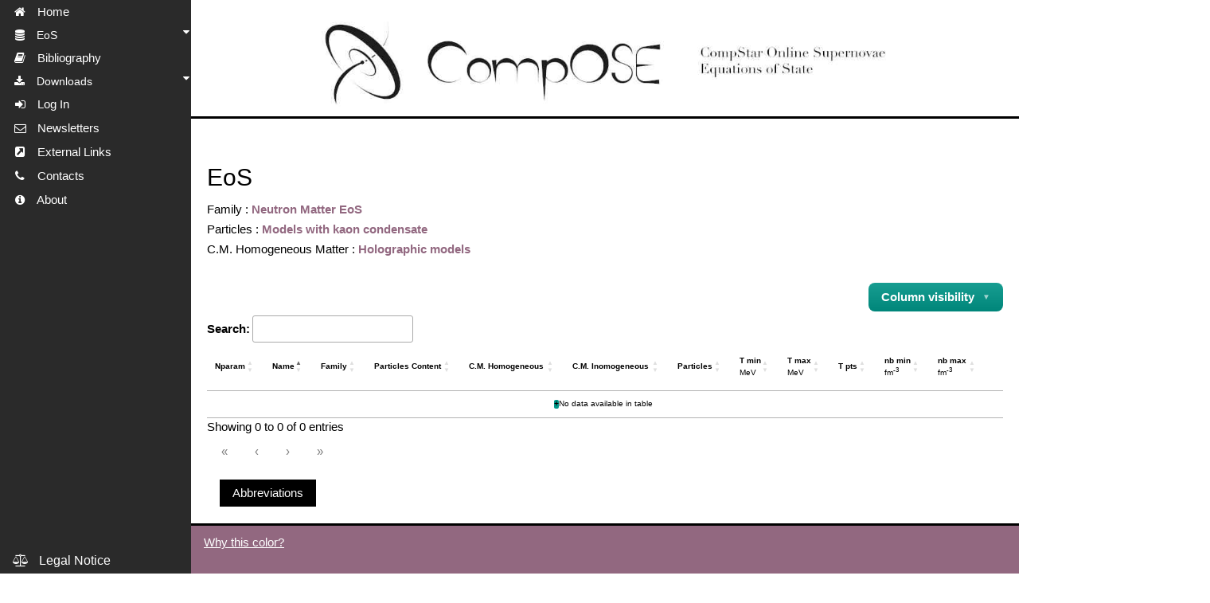

--- FILE ---
content_type: text/html; charset=utf-8
request_url: https://compose.obspm.fr/table/fam=1/part=6/homo=1
body_size: 78806
content:


<!DOCTYPE html>
<html lang="en">
  <head>
    



  <!-- Precarica l'immagine -->
<link rel="preload" href="/static/ComposeDjango/images/compOSE_banner_small_2.jpg" as="image">
<meta http-equiv="content-type" content="text/html; charset=utf-8">
<meta name="viewport"
      content="width=device-width, initial-scale=1, maximum-scale=1">
<link rel="stylesheet"
      href="/static/Catalog/libs/datatables.min.css?1750261425.6075556">
<link defer rel="stylesheet"
      type="text/css"
      href="/static/ComposeDjango/libs/font-awesome-4.6.3/css/font-awesome.min.css">
<link rel="stylesheet"
      type="text/css"
      href="/static/ComposeDjango/css/w3.css?1736505977.9923651">
<link rel="stylesheet"
      type="text/css"
      href="/static/ComposeDjango/css/compose.css?1739443381.1011648">
<link rel="stylesheet"
      type="text/css"
      href="/static/ComposeDjango/css/MMMenu.css?1747548636.5334916">
<link rel="stylesheet" href="/static/Catalog/css/table.css?1750261425.6035557">
<link rel="stylesheet" href="/static/SingleEos/css/results_page.css?1599058286.4812596">
<script src="/static/ComposeDjango/js/jquery-3.7.1.min.js"></script>
<script src="/static/ComposeDjango/js/compose.js?1739801817.6963274"></script>
<script defer src="/static/ComposeDjango/js/menu.js?1738674951.8743675"></script>
<script defer src="https://unpkg.com/htmx.org@1.9.10"></script>
<script defer src="/static/Catalog/libs/datatables.min.js?1750261425.6085558"></script>
<script defer src="/static/Catalog/js/table.js?1750261425.6035557"></script>

<link rel="shortcut icon"
      type="image/png"
      href="/static/ComposeDjango/favicon.ico">


    

    <title>
    
        Eos Table
    
 </title>

  </head>

  <body class="w3-white" 
        hx-target="#containt-container"
        hx-swap="innerHTML"
        hx-push-url="true">

    <!-- Top container -->
    


<div id="menu" 	class="w3-sidenav w3-theme-d5 w3-top menu_opened">
	<div id="menu_btn_close" onclick="w3_toogle()" class="menu_opened w3-container w3-padding w3-large">
		<span class="w3-closenav w3-center "><i class="fa fa-fw fa-bars"></i></span>
		<!-- <div class="w3-center">&nbsp;Compose </div> -->
	</div>

	<div id="MMMenu" class="MMMenu">
		<div>
			
			<a href="#"
   class=""
   hx-get="/home/"
   title="Home">
   <i class="fa fa-fw fa-home" aria-hidden="true"></i>
   &nbsp; Home
</a>

			
		</div>

		



<div class="have_sub sub_nivel_0">
    <a href="#">
        <i class="fa fa-fw fa-database" aria-hidden="true"></i> &nbsp; EoS <i class="w3-right"></i>
    </a>
    <div 
        class="is_sub sub_nivel_0 w3-theme-d1" style="display:none">
        <div class="only_link">
            <a href="#" hx-get="/table/">
                All families <i class="w3-right"></i>
            </a>
        </div>
        
            <div class="have_sub sub_nivel_1">
                <a href="#"
                   class="toggle-submenu"
                   data-menu-id="family-1">
                    Neutron Matter EoS (28) <i class="w3-right"></i>
                </a>
                <div class="is_sub sub_nivel_1 w3-theme-l1">
                    <div class="only_link">
                        <a href="#" hx-get="/table/fam/1">
                            All <i class="w3-right"></i>
                        </a>
                    </div>
                    
                        <div class="have_sub sub_nivel_2">
                            <a href="#"
                               class="toggle-submenu"
                               data-menu-id="particle-3">
                                models with hyperons (1) <i class="w3-right"></i>
                            </a>
                            <div class="is_sub sub_nivel_2 w3-theme-l2">
                                <div class="only_link">
                                    <a href="#"
                                       hx-get="/table/fam=1/part=3">
                                        All <i class="w3-right"></i>
                                    </a>
                                </div>
                                
                                    <div class="have_sub sub_nivel_3">
                                        <a href="#"
                                           class="toggle-submenu"
                                           data-menu-id="calc-homo-3">
                                            Relativistic density functional models (1) <i class="w3-right"></i>
                                        </a>
                                        <div class="is_sub sub_nivel_3 w3-theme-l3">
                                            <div class="only_link">
                                                <a href="#"
                                                   hx-get="/table/fam=1/part=3/homo=3">
                                                    All <i class="w3-right"></i>
                                                </a>
                                            </div>
                                            
                                                <div class="only_link">
                                                    <a href="#"
                                                       hx-get="/table/fam=1/part=3/homo=3/inho=1">
                                                        SNA models (1)
                                                    </a>
                                                </div>
                                            
                                        </div>
                                    </div>
                                
                            </div>
                        </div>
                    
                        <div class="have_sub sub_nivel_2">
                            <a href="#"
                               class="toggle-submenu"
                               data-menu-id="particle-4">
                                nucleonic models (27) <i class="w3-right"></i>
                            </a>
                            <div class="is_sub sub_nivel_2 w3-theme-l2">
                                <div class="only_link">
                                    <a href="#"
                                       hx-get="/table/fam=1/part=4">
                                        All <i class="w3-right"></i>
                                    </a>
                                </div>
                                
                                    <div class="have_sub sub_nivel_3">
                                        <a href="#"
                                           class="toggle-submenu"
                                           data-menu-id="calc-homo-2">
                                            Microscopic calculations (2) <i class="w3-right"></i>
                                        </a>
                                        <div class="is_sub sub_nivel_3 w3-theme-l3">
                                            <div class="only_link">
                                                <a href="#"
                                                   hx-get="/table/fam=1/part=4/homo=2">
                                                    All <i class="w3-right"></i>
                                                </a>
                                            </div>
                                            
                                                <div class="only_link">
                                                    <a href="#"
                                                       hx-get="/table/fam=1/part=4/homo=2/inho=1">
                                                        SNA models (2)
                                                    </a>
                                                </div>
                                            
                                        </div>
                                    </div>
                                
                                    <div class="have_sub sub_nivel_3">
                                        <a href="#"
                                           class="toggle-submenu"
                                           data-menu-id="calc-homo-3">
                                            Relativistic density functional models (25) <i class="w3-right"></i>
                                        </a>
                                        <div class="is_sub sub_nivel_3 w3-theme-l3">
                                            <div class="only_link">
                                                <a href="#"
                                                   hx-get="/table/fam=1/part=4/homo=3">
                                                    All <i class="w3-right"></i>
                                                </a>
                                            </div>
                                            
                                                <div class="only_link">
                                                    <a href="#"
                                                       hx-get="/table/fam=1/part=4/homo=3/inho=1">
                                                        SNA models (3)
                                                    </a>
                                                </div>
                                            
                                                <div class="only_link">
                                                    <a href="#"
                                                       hx-get="/table/fam=1/part=4/homo=3/inho=2">
                                                        NSE models (22)
                                                    </a>
                                                </div>
                                            
                                        </div>
                                    </div>
                                
                            </div>
                        </div>
                    
                </div>
            </div>
        
            <div class="have_sub sub_nivel_1">
                <a href="#"
                   class="toggle-submenu"
                   data-menu-id="family-3">
                    Cold Neutron Star EoS (149) <i class="w3-right"></i>
                </a>
                <div class="is_sub sub_nivel_1 w3-theme-l1">
                    <div class="only_link">
                        <a href="#" hx-get="/table/fam/3">
                            All <i class="w3-right"></i>
                        </a>
                    </div>
                    
                        <div class="have_sub sub_nivel_2">
                            <a href="#"
                               class="toggle-submenu"
                               data-menu-id="particle-2">
                                hybrid (quark-hadron) model (36) <i class="w3-right"></i>
                            </a>
                            <div class="is_sub sub_nivel_2 w3-theme-l2">
                                <div class="only_link">
                                    <a href="#"
                                       hx-get="/table/fam=3/part=2">
                                        All <i class="w3-right"></i>
                                    </a>
                                </div>
                                
                                    <div class="have_sub sub_nivel_3">
                                        <a href="#"
                                           class="toggle-submenu"
                                           data-menu-id="calc-homo-1">
                                            Holographic models (3) <i class="w3-right"></i>
                                        </a>
                                        <div class="is_sub sub_nivel_3 w3-theme-l3">
                                            <div class="only_link">
                                                <a href="#"
                                                   hx-get="/table/fam=3/part=2/homo=1">
                                                    All <i class="w3-right"></i>
                                                </a>
                                            </div>
                                            
                                                <div class="only_link">
                                                    <a href="#"
                                                       hx-get="/table/fam=3/part=2/homo=1/inho=4">
                                                        Non unified models (crust model matched) (3)
                                                    </a>
                                                </div>
                                            
                                        </div>
                                    </div>
                                
                                    <div class="have_sub sub_nivel_3">
                                        <a href="#"
                                           class="toggle-submenu"
                                           data-menu-id="calc-homo-2">
                                            Microscopic calculations (13) <i class="w3-right"></i>
                                        </a>
                                        <div class="is_sub sub_nivel_3 w3-theme-l3">
                                            <div class="only_link">
                                                <a href="#"
                                                   hx-get="/table/fam=3/part=2/homo=2">
                                                    All <i class="w3-right"></i>
                                                </a>
                                            </div>
                                            
                                                <div class="only_link">
                                                    <a href="#"
                                                       hx-get="/table/fam=3/part=2/homo=2/inho=1">
                                                        SNA models (13)
                                                    </a>
                                                </div>
                                            
                                        </div>
                                    </div>
                                
                                    <div class="have_sub sub_nivel_3">
                                        <a href="#"
                                           class="toggle-submenu"
                                           data-menu-id="calc-homo-3">
                                            Relativistic density functional models (20) <i class="w3-right"></i>
                                        </a>
                                        <div class="is_sub sub_nivel_3 w3-theme-l3">
                                            <div class="only_link">
                                                <a href="#"
                                                   hx-get="/table/fam=3/part=2/homo=3">
                                                    All <i class="w3-right"></i>
                                                </a>
                                            </div>
                                            
                                                <div class="only_link">
                                                    <a href="#"
                                                       hx-get="/table/fam=3/part=2/homo=3/inho=2">
                                                        NSE models (4)
                                                    </a>
                                                </div>
                                            
                                                <div class="only_link">
                                                    <a href="#"
                                                       hx-get="/table/fam=3/part=2/homo=3/inho=4">
                                                        Non unified models (crust model matched) (8)
                                                    </a>
                                                </div>
                                            
                                        </div>
                                    </div>
                                
                            </div>
                        </div>
                    
                        <div class="have_sub sub_nivel_2">
                            <a href="#"
                               class="toggle-submenu"
                               data-menu-id="particle-3">
                                models with hyperons (18) <i class="w3-right"></i>
                            </a>
                            <div class="is_sub sub_nivel_2 w3-theme-l2">
                                <div class="only_link">
                                    <a href="#"
                                       hx-get="/table/fam=3/part=3">
                                        All <i class="w3-right"></i>
                                    </a>
                                </div>
                                
                                    <div class="have_sub sub_nivel_3">
                                        <a href="#"
                                           class="toggle-submenu"
                                           data-menu-id="calc-homo-3">
                                            Relativistic density functional models (18) <i class="w3-right"></i>
                                        </a>
                                        <div class="is_sub sub_nivel_3 w3-theme-l3">
                                            <div class="only_link">
                                                <a href="#"
                                                   hx-get="/table/fam=3/part=3/homo=3">
                                                    All <i class="w3-right"></i>
                                                </a>
                                            </div>
                                            
                                                <div class="only_link">
                                                    <a href="#"
                                                       hx-get="/table/fam=3/part=3/homo=3/inho=4">
                                                        Non unified models (crust model matched) (11)
                                                    </a>
                                                </div>
                                            
                                        </div>
                                    </div>
                                
                            </div>
                        </div>
                    
                        <div class="have_sub sub_nivel_2">
                            <a href="#"
                               class="toggle-submenu"
                               data-menu-id="particle-4">
                                nucleonic models (86) <i class="w3-right"></i>
                            </a>
                            <div class="is_sub sub_nivel_2 w3-theme-l2">
                                <div class="only_link">
                                    <a href="#"
                                       hx-get="/table/fam=3/part=4">
                                        All <i class="w3-right"></i>
                                    </a>
                                </div>
                                
                                    <div class="have_sub sub_nivel_3">
                                        <a href="#"
                                           class="toggle-submenu"
                                           data-menu-id="calc-homo-2">
                                            Microscopic calculations (7) <i class="w3-right"></i>
                                        </a>
                                        <div class="is_sub sub_nivel_3 w3-theme-l3">
                                            <div class="only_link">
                                                <a href="#"
                                                   hx-get="/table/fam=3/part=4/homo=2">
                                                    All <i class="w3-right"></i>
                                                </a>
                                            </div>
                                            
                                                <div class="only_link">
                                                    <a href="#"
                                                       hx-get="/table/fam=3/part=4/homo=2/inho=3">
                                                        Unified models (3)
                                                    </a>
                                                </div>
                                            
                                                <div class="only_link">
                                                    <a href="#"
                                                       hx-get="/table/fam=3/part=4/homo=2/inho=4">
                                                        Non unified models (crust model matched) (3)
                                                    </a>
                                                </div>
                                            
                                        </div>
                                    </div>
                                
                                    <div class="have_sub sub_nivel_3">
                                        <a href="#"
                                           class="toggle-submenu"
                                           data-menu-id="calc-homo-3">
                                            Relativistic density functional models (40) <i class="w3-right"></i>
                                        </a>
                                        <div class="is_sub sub_nivel_3 w3-theme-l3">
                                            <div class="only_link">
                                                <a href="#"
                                                   hx-get="/table/fam=3/part=4/homo=3">
                                                    All <i class="w3-right"></i>
                                                </a>
                                            </div>
                                            
                                                <div class="only_link">
                                                    <a href="#"
                                                       hx-get="/table/fam=3/part=4/homo=3/inho=2">
                                                        NSE models (1)
                                                    </a>
                                                </div>
                                            
                                                <div class="only_link">
                                                    <a href="#"
                                                       hx-get="/table/fam=3/part=4/homo=3/inho=3">
                                                        Unified models (30)
                                                    </a>
                                                </div>
                                            
                                                <div class="only_link">
                                                    <a href="#"
                                                       hx-get="/table/fam=3/part=4/homo=3/inho=4">
                                                        Non unified models (crust model matched) (9)
                                                    </a>
                                                </div>
                                            
                                        </div>
                                    </div>
                                
                                    <div class="have_sub sub_nivel_3">
                                        <a href="#"
                                           class="toggle-submenu"
                                           data-menu-id="calc-homo-4">
                                            Non-relativistic density functional models (39) <i class="w3-right"></i>
                                        </a>
                                        <div class="is_sub sub_nivel_3 w3-theme-l3">
                                            <div class="only_link">
                                                <a href="#"
                                                   hx-get="/table/fam=3/part=4/homo=4">
                                                    All <i class="w3-right"></i>
                                                </a>
                                            </div>
                                            
                                                <div class="only_link">
                                                    <a href="#"
                                                       hx-get="/table/fam=3/part=4/homo=4/inho=3">
                                                        Unified models (39)
                                                    </a>
                                                </div>
                                            
                                        </div>
                                    </div>
                                
                            </div>
                        </div>
                    
                        <div class="have_sub sub_nivel_2">
                            <a href="#"
                               class="toggle-submenu"
                               data-menu-id="particle-7">
                                Models with hyperons and Delta-resonances (7) <i class="w3-right"></i>
                            </a>
                            <div class="is_sub sub_nivel_2 w3-theme-l2">
                                <div class="only_link">
                                    <a href="#"
                                       hx-get="/table/fam=3/part=7">
                                        All <i class="w3-right"></i>
                                    </a>
                                </div>
                                
                                    <div class="have_sub sub_nivel_3">
                                        <a href="#"
                                           class="toggle-submenu"
                                           data-menu-id="calc-homo-3">
                                            Relativistic density functional models (7) <i class="w3-right"></i>
                                        </a>
                                        <div class="is_sub sub_nivel_3 w3-theme-l3">
                                            <div class="only_link">
                                                <a href="#"
                                                   hx-get="/table/fam=3/part=7/homo=3">
                                                    All <i class="w3-right"></i>
                                                </a>
                                            </div>
                                            
                                                <div class="only_link">
                                                    <a href="#"
                                                       hx-get="/table/fam=3/part=7/homo=3/inho=4">
                                                        Non unified models (crust model matched) (5)
                                                    </a>
                                                </div>
                                            
                                        </div>
                                    </div>
                                
                            </div>
                        </div>
                    
                </div>
            </div>
        
            <div class="have_sub sub_nivel_1">
                <a href="#"
                   class="toggle-submenu"
                   data-menu-id="family-5">
                    Neutron star crust EoS (13) <i class="w3-right"></i>
                </a>
                <div class="is_sub sub_nivel_1 w3-theme-l1">
                    <div class="only_link">
                        <a href="#" hx-get="/table/fam/5">
                            All <i class="w3-right"></i>
                        </a>
                    </div>
                    
                        <div class="have_sub sub_nivel_2">
                            <a href="#"
                               class="toggle-submenu"
                               data-menu-id="particle-4">
                                nucleonic models (13) <i class="w3-right"></i>
                            </a>
                            <div class="is_sub sub_nivel_2 w3-theme-l2">
                                <div class="only_link">
                                    <a href="#"
                                       hx-get="/table/fam=5/part=4">
                                        All <i class="w3-right"></i>
                                    </a>
                                </div>
                                
                                    <div class="have_sub sub_nivel_3">
                                        <a href="#"
                                           class="toggle-submenu"
                                           data-menu-id="calc-homo-3">
                                            Relativistic density functional models (13) <i class="w3-right"></i>
                                        </a>
                                        <div class="is_sub sub_nivel_3 w3-theme-l3">
                                            <div class="only_link">
                                                <a href="#"
                                                   hx-get="/table/fam=5/part=4/homo=3">
                                                    All <i class="w3-right"></i>
                                                </a>
                                            </div>
                                            
                                                <div class="only_link">
                                                    <a href="#"
                                                       hx-get="/table/fam=5/part=4/homo=3/inho=3">
                                                        Unified models (5)
                                                    </a>
                                                </div>
                                            
                                                <div class="only_link">
                                                    <a href="#"
                                                       hx-get="/table/fam=5/part=4/homo=3/inho=5">
                                                        Thomas-Fermi calculation (8)
                                                    </a>
                                                </div>
                                            
                                        </div>
                                    </div>
                                
                            </div>
                        </div>
                    
                </div>
            </div>
        
            <div class="have_sub sub_nivel_1">
                <a href="#"
                   class="toggle-submenu"
                   data-menu-id="family-2">
                    Cold Matter EoS (17) <i class="w3-right"></i>
                </a>
                <div class="is_sub sub_nivel_1 w3-theme-l1">
                    <div class="only_link">
                        <a href="#" hx-get="/table/fam/2">
                            All <i class="w3-right"></i>
                        </a>
                    </div>
                    
                        <div class="have_sub sub_nivel_2">
                            <a href="#"
                               class="toggle-submenu"
                               data-menu-id="particle-3">
                                models with hyperons (1) <i class="w3-right"></i>
                            </a>
                            <div class="is_sub sub_nivel_2 w3-theme-l2">
                                <div class="only_link">
                                    <a href="#"
                                       hx-get="/table/fam=2/part=3">
                                        All <i class="w3-right"></i>
                                    </a>
                                </div>
                                
                                    <div class="have_sub sub_nivel_3">
                                        <a href="#"
                                           class="toggle-submenu"
                                           data-menu-id="calc-homo-3">
                                            Relativistic density functional models (1) <i class="w3-right"></i>
                                        </a>
                                        <div class="is_sub sub_nivel_3 w3-theme-l3">
                                            <div class="only_link">
                                                <a href="#"
                                                   hx-get="/table/fam=2/part=3/homo=3">
                                                    All <i class="w3-right"></i>
                                                </a>
                                            </div>
                                            
                                                <div class="only_link">
                                                    <a href="#"
                                                       hx-get="/table/fam=2/part=3/homo=3/inho=1">
                                                        SNA models (1)
                                                    </a>
                                                </div>
                                            
                                        </div>
                                    </div>
                                
                            </div>
                        </div>
                    
                        <div class="have_sub sub_nivel_2">
                            <a href="#"
                               class="toggle-submenu"
                               data-menu-id="particle-4">
                                nucleonic models (16) <i class="w3-right"></i>
                            </a>
                            <div class="is_sub sub_nivel_2 w3-theme-l2">
                                <div class="only_link">
                                    <a href="#"
                                       hx-get="/table/fam=2/part=4">
                                        All <i class="w3-right"></i>
                                    </a>
                                </div>
                                
                                    <div class="have_sub sub_nivel_3">
                                        <a href="#"
                                           class="toggle-submenu"
                                           data-menu-id="calc-homo-2">
                                            Microscopic calculations (2) <i class="w3-right"></i>
                                        </a>
                                        <div class="is_sub sub_nivel_3 w3-theme-l3">
                                            <div class="only_link">
                                                <a href="#"
                                                   hx-get="/table/fam=2/part=4/homo=2">
                                                    All <i class="w3-right"></i>
                                                </a>
                                            </div>
                                            
                                                <div class="only_link">
                                                    <a href="#"
                                                       hx-get="/table/fam=2/part=4/homo=2/inho=1">
                                                        SNA models (2)
                                                    </a>
                                                </div>
                                            
                                        </div>
                                    </div>
                                
                                    <div class="have_sub sub_nivel_3">
                                        <a href="#"
                                           class="toggle-submenu"
                                           data-menu-id="calc-homo-3">
                                            Relativistic density functional models (14) <i class="w3-right"></i>
                                        </a>
                                        <div class="is_sub sub_nivel_3 w3-theme-l3">
                                            <div class="only_link">
                                                <a href="#"
                                                   hx-get="/table/fam=2/part=4/homo=3">
                                                    All <i class="w3-right"></i>
                                                </a>
                                            </div>
                                            
                                                <div class="only_link">
                                                    <a href="#"
                                                       hx-get="/table/fam=2/part=4/homo=3/inho=1">
                                                        SNA models (3)
                                                    </a>
                                                </div>
                                            
                                                <div class="only_link">
                                                    <a href="#"
                                                       hx-get="/table/fam=2/part=4/homo=3/inho=3">
                                                        Unified models (11)
                                                    </a>
                                                </div>
                                            
                                        </div>
                                    </div>
                                
                            </div>
                        </div>
                    
                </div>
            </div>
        
            <div class="have_sub sub_nivel_1">
                <a href="#"
                   class="toggle-submenu"
                   data-menu-id="family-4">
                    General Purpose EoS (131) <i class="w3-right"></i>
                </a>
                <div class="is_sub sub_nivel_1 w3-theme-l1">
                    <div class="only_link">
                        <a href="#" hx-get="/table/fam/4">
                            All <i class="w3-right"></i>
                        </a>
                    </div>
                    
                        <div class="have_sub sub_nivel_2">
                            <a href="#"
                               class="toggle-submenu"
                               data-menu-id="particle-1">
                                quark models (3) <i class="w3-right"></i>
                            </a>
                            <div class="is_sub sub_nivel_2 w3-theme-l2">
                                <div class="only_link">
                                    <a href="#"
                                       hx-get="/table/fam=4/part=1">
                                        All <i class="w3-right"></i>
                                    </a>
                                </div>
                                
                                    <div class="have_sub sub_nivel_3">
                                        <a href="#"
                                           class="toggle-submenu"
                                           data-menu-id="calc-homo-1">
                                            Holographic models (3) <i class="w3-right"></i>
                                        </a>
                                        <div class="is_sub sub_nivel_3 w3-theme-l3">
                                            <div class="only_link">
                                                <a href="#"
                                                   hx-get="/table/fam=4/part=1/homo=1">
                                                    All <i class="w3-right"></i>
                                                </a>
                                            </div>
                                            
                                        </div>
                                    </div>
                                
                            </div>
                        </div>
                    
                        <div class="have_sub sub_nivel_2">
                            <a href="#"
                               class="toggle-submenu"
                               data-menu-id="particle-2">
                                hybrid (quark-hadron) model (25) <i class="w3-right"></i>
                            </a>
                            <div class="is_sub sub_nivel_2 w3-theme-l2">
                                <div class="only_link">
                                    <a href="#"
                                       hx-get="/table/fam=4/part=2">
                                        All <i class="w3-right"></i>
                                    </a>
                                </div>
                                
                                    <div class="have_sub sub_nivel_3">
                                        <a href="#"
                                           class="toggle-submenu"
                                           data-menu-id="calc-homo-1">
                                            Holographic models (3) <i class="w3-right"></i>
                                        </a>
                                        <div class="is_sub sub_nivel_3 w3-theme-l3">
                                            <div class="only_link">
                                                <a href="#"
                                                   hx-get="/table/fam=4/part=2/homo=1">
                                                    All <i class="w3-right"></i>
                                                </a>
                                            </div>
                                            
                                                <div class="only_link">
                                                    <a href="#"
                                                       hx-get="/table/fam=4/part=2/homo=1/inho=2">
                                                        NSE models (3)
                                                    </a>
                                                </div>
                                            
                                        </div>
                                    </div>
                                
                                    <div class="have_sub sub_nivel_3">
                                        <a href="#"
                                           class="toggle-submenu"
                                           data-menu-id="calc-homo-3">
                                            Relativistic density functional models (22) <i class="w3-right"></i>
                                        </a>
                                        <div class="is_sub sub_nivel_3 w3-theme-l3">
                                            <div class="only_link">
                                                <a href="#"
                                                   hx-get="/table/fam=4/part=2/homo=3">
                                                    All <i class="w3-right"></i>
                                                </a>
                                            </div>
                                            
                                                <div class="only_link">
                                                    <a href="#"
                                                       hx-get="/table/fam=4/part=2/homo=3/inho=1">
                                                        SNA models (4)
                                                    </a>
                                                </div>
                                            
                                                <div class="only_link">
                                                    <a href="#"
                                                       hx-get="/table/fam=4/part=2/homo=3/inho=2">
                                                        NSE models (18)
                                                    </a>
                                                </div>
                                            
                                        </div>
                                    </div>
                                
                            </div>
                        </div>
                    
                        <div class="have_sub sub_nivel_2">
                            <a href="#"
                               class="toggle-submenu"
                               data-menu-id="particle-3">
                                models with hyperons (28) <i class="w3-right"></i>
                            </a>
                            <div class="is_sub sub_nivel_2 w3-theme-l2">
                                <div class="only_link">
                                    <a href="#"
                                       hx-get="/table/fam=4/part=3">
                                        All <i class="w3-right"></i>
                                    </a>
                                </div>
                                
                                    <div class="have_sub sub_nivel_3">
                                        <a href="#"
                                           class="toggle-submenu"
                                           data-menu-id="calc-homo-3">
                                            Relativistic density functional models (26) <i class="w3-right"></i>
                                        </a>
                                        <div class="is_sub sub_nivel_3 w3-theme-l3">
                                            <div class="only_link">
                                                <a href="#"
                                                   hx-get="/table/fam=4/part=3/homo=3">
                                                    All <i class="w3-right"></i>
                                                </a>
                                            </div>
                                            
                                                <div class="only_link">
                                                    <a href="#"
                                                       hx-get="/table/fam=4/part=3/homo=3/inho=1">
                                                        SNA models (10)
                                                    </a>
                                                </div>
                                            
                                                <div class="only_link">
                                                    <a href="#"
                                                       hx-get="/table/fam=4/part=3/homo=3/inho=2">
                                                        NSE models (11)
                                                    </a>
                                                </div>
                                            
                                        </div>
                                    </div>
                                
                                    <div class="have_sub sub_nivel_3">
                                        <a href="#"
                                           class="toggle-submenu"
                                           data-menu-id="calc-homo-4">
                                            Non-relativistic density functional models (2) <i class="w3-right"></i>
                                        </a>
                                        <div class="is_sub sub_nivel_3 w3-theme-l3">
                                            <div class="only_link">
                                                <a href="#"
                                                   hx-get="/table/fam=4/part=3/homo=4">
                                                    All <i class="w3-right"></i>
                                                </a>
                                            </div>
                                            
                                                <div class="only_link">
                                                    <a href="#"
                                                       hx-get="/table/fam=4/part=3/homo=4/inho=1">
                                                        SNA models (2)
                                                    </a>
                                                </div>
                                            
                                        </div>
                                    </div>
                                
                            </div>
                        </div>
                    
                        <div class="have_sub sub_nivel_2">
                            <a href="#"
                               class="toggle-submenu"
                               data-menu-id="particle-4">
                                nucleonic models (66) <i class="w3-right"></i>
                            </a>
                            <div class="is_sub sub_nivel_2 w3-theme-l2">
                                <div class="only_link">
                                    <a href="#"
                                       hx-get="/table/fam=4/part=4">
                                        All <i class="w3-right"></i>
                                    </a>
                                </div>
                                
                                    <div class="have_sub sub_nivel_3">
                                        <a href="#"
                                           class="toggle-submenu"
                                           data-menu-id="calc-homo-2">
                                            Microscopic calculations (7) <i class="w3-right"></i>
                                        </a>
                                        <div class="is_sub sub_nivel_3 w3-theme-l3">
                                            <div class="only_link">
                                                <a href="#"
                                                   hx-get="/table/fam=4/part=4/homo=2">
                                                    All <i class="w3-right"></i>
                                                </a>
                                            </div>
                                            
                                                <div class="only_link">
                                                    <a href="#"
                                                       hx-get="/table/fam=4/part=4/homo=2/inho=1">
                                                        SNA models (3)
                                                    </a>
                                                </div>
                                            
                                                <div class="only_link">
                                                    <a href="#"
                                                       hx-get="/table/fam=4/part=4/homo=2/inho=2">
                                                        NSE models (4)
                                                    </a>
                                                </div>
                                            
                                        </div>
                                    </div>
                                
                                    <div class="have_sub sub_nivel_3">
                                        <a href="#"
                                           class="toggle-submenu"
                                           data-menu-id="calc-homo-3">
                                            Relativistic density functional models (39) <i class="w3-right"></i>
                                        </a>
                                        <div class="is_sub sub_nivel_3 w3-theme-l3">
                                            <div class="only_link">
                                                <a href="#"
                                                   hx-get="/table/fam=4/part=4/homo=3">
                                                    All <i class="w3-right"></i>
                                                </a>
                                            </div>
                                            
                                                <div class="only_link">
                                                    <a href="#"
                                                       hx-get="/table/fam=4/part=4/homo=3/inho=1">
                                                        SNA models (4)
                                                    </a>
                                                </div>
                                            
                                                <div class="only_link">
                                                    <a href="#"
                                                       hx-get="/table/fam=4/part=4/homo=3/inho=2">
                                                        NSE models (31)
                                                    </a>
                                                </div>
                                            
                                                <div class="only_link">
                                                    <a href="#"
                                                       hx-get="/table/fam=4/part=4/homo=3/inho=4">
                                                        Non unified models (crust model matched) (4)
                                                    </a>
                                                </div>
                                            
                                        </div>
                                    </div>
                                
                                    <div class="have_sub sub_nivel_3">
                                        <a href="#"
                                           class="toggle-submenu"
                                           data-menu-id="calc-homo-4">
                                            Non-relativistic density functional models (20) <i class="w3-right"></i>
                                        </a>
                                        <div class="is_sub sub_nivel_3 w3-theme-l3">
                                            <div class="only_link">
                                                <a href="#"
                                                   hx-get="/table/fam=4/part=4/homo=4">
                                                    All <i class="w3-right"></i>
                                                </a>
                                            </div>
                                            
                                                <div class="only_link">
                                                    <a href="#"
                                                       hx-get="/table/fam=4/part=4/homo=4/inho=1">
                                                        SNA models (8)
                                                    </a>
                                                </div>
                                            
                                                <div class="only_link">
                                                    <a href="#"
                                                       hx-get="/table/fam=4/part=4/homo=4/inho=2">
                                                        NSE models (12)
                                                    </a>
                                                </div>
                                            
                                        </div>
                                    </div>
                                
                            </div>
                        </div>
                    
                        <div class="have_sub sub_nivel_2">
                            <a href="#"
                               class="toggle-submenu"
                               data-menu-id="particle-6">
                                Models with kaon condensate (3) <i class="w3-right"></i>
                            </a>
                            <div class="is_sub sub_nivel_2 w3-theme-l2">
                                <div class="only_link">
                                    <a href="#"
                                       hx-get="/table/fam=4/part=6">
                                        All <i class="w3-right"></i>
                                    </a>
                                </div>
                                
                                    <div class="have_sub sub_nivel_3">
                                        <a href="#"
                                           class="toggle-submenu"
                                           data-menu-id="calc-homo-3">
                                            Relativistic density functional models (3) <i class="w3-right"></i>
                                        </a>
                                        <div class="is_sub sub_nivel_3 w3-theme-l3">
                                            <div class="only_link">
                                                <a href="#"
                                                   hx-get="/table/fam=4/part=6/homo=3">
                                                    All <i class="w3-right"></i>
                                                </a>
                                            </div>
                                            
                                                <div class="only_link">
                                                    <a href="#"
                                                       hx-get="/table/fam=4/part=6/homo=3/inho=2">
                                                        NSE models (3)
                                                    </a>
                                                </div>
                                            
                                        </div>
                                    </div>
                                
                            </div>
                        </div>
                    
                        <div class="have_sub sub_nivel_2">
                            <a href="#"
                               class="toggle-submenu"
                               data-menu-id="particle-7">
                                Models with hyperons and Delta-resonances (6) <i class="w3-right"></i>
                            </a>
                            <div class="is_sub sub_nivel_2 w3-theme-l2">
                                <div class="only_link">
                                    <a href="#"
                                       hx-get="/table/fam=4/part=7">
                                        All <i class="w3-right"></i>
                                    </a>
                                </div>
                                
                                    <div class="have_sub sub_nivel_3">
                                        <a href="#"
                                           class="toggle-submenu"
                                           data-menu-id="calc-homo-3">
                                            Relativistic density functional models (6) <i class="w3-right"></i>
                                        </a>
                                        <div class="is_sub sub_nivel_3 w3-theme-l3">
                                            <div class="only_link">
                                                <a href="#"
                                                   hx-get="/table/fam=4/part=7/homo=3">
                                                    All <i class="w3-right"></i>
                                                </a>
                                            </div>
                                            
                                                <div class="only_link">
                                                    <a href="#"
                                                       hx-get="/table/fam=4/part=7/homo=3/inho=2">
                                                        NSE models (6)
                                                    </a>
                                                </div>
                                            
                                        </div>
                                    </div>
                                
                            </div>
                        </div>
                    
                </div>
            </div>
        
    </div>
</div>



		<div>
			<a href="#"
   class=""
   hx-get="/articles"
   title="Bibliography">
   <i class="fa fa-fw fa-book" aria-hidden="true"></i>
   &nbsp; Bibliography
</a>

		</div>

		<div class="have_sub sub_nivel_0">
			<a href="#">
				<i class="fa fa-fw fa-download" aria-hidden="true"> </i>
				&nbsp; Downloads
				<i class="w3-right"></i>
			</a>
			<div class=" is_sub sub_nivel_1 " style="display:none">

				<div class="only_link">
					<a href="#"
   class=""
   hx-get="/software/"
   title="Software">
   <i class="fa fa-fw fa-file-code-o" aria-hidden="true"></i>
   &nbsp; Software
</a>

				</div>

				<div class="only_link">
					<a href="#"
   class=""
   hx-get="/tools/"
   title="Tools">
   <i class="fa fa-fw fa-file-code-o" aria-hidden="true"></i>
   &nbsp; Tools
</a>

				</div>


				<div class="only_link">
					<a href="#"
   class=""
   hx-get="/manual/"
   title="Manual">
   <i class="fa fa-fw fa-book" aria-hidden="true"></i>
   &nbsp; Manual
</a>

				</div>

				<div class="only_link">
					<a href="#"
   class=""
   hx-get="/resources/"
   title="Resources">
   <i class="fa fa-fw fa-book" aria-hidden="true"></i>
   &nbsp; Resources
</a>

				</div>


				<div class="only_link">
					<div></div>
					<a href="#"
   class=""
   hx-get="/table_selection"
   title="Select and Download EoS (JSon)">
   <i class="fa fa-fw fa-shopping-cart" aria-hidden="true"></i>
   &nbsp; Select EoS
</a>

				</div>

				
			</div>
		</div>

		
		<div class="">
			<a href="#"
   class=""
   hx-get="/login/"
   title="Log In">
   <i class="fa fa-fw fa-sign-in" aria-hidden="true"></i>
   &nbsp; Log In
</a>

		</div>
		
		<div class="">
			<a href="#"
   class=""
   hx-get="/newsletters/"
   title="Newsletters">
   <i class="fa fa-fw fa-envelope-o" aria-hidden="true"></i>
   &nbsp; Newsletters
</a>

		</div>


		<div class="">
			<a href="#"
   class=""
   hx-get="/external_links/"
   title="External Links">
   <i class="fa fa-fw fa-external-link-square" aria-hidden="true"></i>
   &nbsp; External Links
</a>

		</div>
		<div class="">
			<a href="#"
   class=""
   hx-get="/contacts/"
   title="Contacts">
   <i class="fa fa-fw fa-phone" aria-hidden="true"></i>
   &nbsp; Contacts
</a>

		</div>
		<div class="">
			<a href="#"
   class=""
   hx-get="/about/"
   title="About Compose">
   <i class="fa fa-fw fa-info-circle" aria-hidden="true"></i>
   &nbsp; About
</a>

		</div>



	</div>


	<div class="menu_bottom">
		<a href="#"
   class=""
   hx-get="/legal_notice/"
   title="Legal Notice">
   <i class="fa fa-fw fa-balance-scale" aria-hidden="true"></i>
   &nbsp; Legal Notice
</a>

	</div>


</div>



    <div id="wrapper">


      <!-- <header class="w3-container w3-top" id="high_strip">
      </header> -->

      <header class="w3-container w3-top" id="high_strip">
        <img src="/static/ComposeDjango/images/compOSE_banner_small_2.jpg" alt="CompOSE Banner" fetchpriority="high">
      </header>

      <div id="container" class="menu_opened">

        <div id="containt-container">
          	
    <!-- eos_table_content.html -->


<div class="title_table" class="w3-col">
    EoS
    <div>
        
        
        
            <h2>
                Family : <b class="w3-text-teal">Neutron Matter EoS</b>
            </h2>
        
        
            <h2>
                Particles : <b class="w3-text-teal">Models with kaon condensate</b>
            </h2>
        
        
            <h2>
                C.M. Homogeneous Matter : <b class="w3-text-teal">Holographic models</b>
            </h2>
        
        
    </div>
</div>



<div class="table-container">
    
        <table id="table_eos" class="dataTable row-border hover order-column all_eos_table">
            

<div  id="custom-colvis"></div>
<thead>
  <tr id="eos_table_tr_name">
    
    <th class="orderable">
      <div class="eos_header_th">nparam</div>
    </th>
    
    <th class="orderable">
      <div class="eos_header_th">name</div>
    </th>
    
    <th class="orderable">
      <div class="eos_header_th">family</div>
    </th>
    
    <th class="orderable">
      <div class="eos_header_th">particles</div>
    </th>
    
    <th class="orderable">
      <div class="eos_header_th">calcmethodhomo</div>
    </th>
    
    <th class="orderable">
      <div class="eos_header_th">calcmethodinho</div>
    </th>
    
    <th class="orderable">
      <div class="eos_header_th">npart</div>
    </th>
    
    <th class="orderable">
      <div class="eos_header_th">t_min</div>
    </th>
    
    <th class="orderable">
      <div class="eos_header_th">t_max</div>
    </th>
    
    <th class="orderable">
      <div class="eos_header_th">t_pts</div>
    </th>
    
    <th class="orderable">
      <div class="eos_header_th">n_min</div>
    </th>
    
    <th class="orderable">
      <div class="eos_header_th">n_max</div>
    </th>
    
    <th class="orderable">
      <div class="eos_header_th">n_pts</div>
    </th>
    
    <th class="orderable">
      <div class="eos_header_th">y_min</div>
    </th>
    
    <th class="orderable">
      <div class="eos_header_th">y_max</div>
    </th>
    
    <th class="orderable">
      <div class="eos_header_th">y_pts</div>
    </th>
    
    <th class="orderable">
      <div class="eos_header_th">created_at</div>
    </th>
    
    <th >
      <div class="eos_header_th">detail</div>
    </th>
    
  </tr>

</thead>




            
                <tbody >
                
                    
                
                </tbody>
            
            
            
            
        </table>
    

    
        
    
</div>


<div class="w3-container w3-margin-bottom"><input type="button"
       class="w3-btn w3-round- w3-margin-top"
       onclick="document.getElementById('LegendId').style.display='block'"
       value="Abbreviations">

<div id="LegendId" class="w3-modal">
  <div class="w3-modal-content w3-card-8 w3-animate-zoom" style="max-width:600px">
    <div class="w3-center"><br> <h2>Abbreviations</h2>   </div>

    <!-- <div class="w3-center"><br> -->
    <!--   <span onclick="document.getElementById('LegendId').style.display='none'" class="w3-closebtn w3-hover-red w3-container w3-padding-8 w3-display-topright" title="Close Modal">&times;</span> -->
    <!-- </div> -->


    <div class=" w3-container" >

      <table class=" w3-table w3-striped w3-small">
	<caption class=" w3-large w3-padding">Table Head</caption>
	<tr>
	  <th>T</th> <td>: <b>min</b>imum and <b>max</b>imum of available temperatures in units of MeV </td>
	</tr>
	<tr>
	  <th>n</th> <td>: <b>min</b>imum and <b>max</b>imum of available baryon densities in units of fm<sup>-3</sup> </td>
	</tr>
	<tr>
	  <th>Y</th> <td>: <b>min</b>imum and <b>max</b>imum of hadronic charge fraction</td>
	</tr>
	<tr>
	  <th>pts</th> <td>: number of grid points </td>
	</tr>

      </table>

    </div>

    <div class=" w3-container" >

      <table class=" w3-table w3-striped w3-small">
	<caption class=" w3-large w3-padding">Particles</caption>
	<tr><th>L </th><td>: Leptons					    </td></tr>
	<tr><th>M </th><td>: Mesons					    </td></tr>
	<tr><th>B </th><td>: Baryons consisting of u and d quarks, only	    </td></tr>
	<tr><th>Bs</th><td>: Hyperons					    </td></tr>
	<tr><th>Bh</th><td>: Baryons including c- and heavier quarks	    </td></tr>
	<tr><th>Q </th><td>: u-, d-quarks, explicitly no s-quarks	    </td></tr>
	<tr><th>Qs</th><td>: s-quarks					    </td></tr>
	<tr><th>Qh</th><td>: c-, b-, or t-quarks			    </td></tr>
	<tr><th>N </th><td>: nuclear clusters				    </td></tr>
	<tr><th>NR</th><td>: representative (usually heavy) nuclear clusters</td></tr>


      </table>

    </div>

    <div class=" w3-container" >


      <p>
	If only particles of the following species are considered, they are mentioned explicitly:
      </p>

      <table class=" w3-table w3-striped w3-small">
	<tr>
	  <th>Leptons</th>
	  <th>Hadrons</th>
	  <th>NuclearClusters</th>
	  <th>Quarks</th>
	</tr>
	<tr>
	  <td><b>e</b>-electron</td>
	  <td><b>n</b>-neutron</td>
	  <td><b>a</b>-alpha</td>
	  <td><b>u</b>-up</td>
	</tr>
	<tr>
	  <td><b>m</b>-muon</td>
	  <td><b>p</b>-proton</td>
	  <td><b></b></td>
	  <td><b>d</b>-down</td>
	</tr>
	<tr>
	  <td><b></b></td>
	  <td><b></b></td>
	  <td><b></b></td>
	  <td><b>s</b>-strange</td>
	</tr>
      </table>


    </div>

    <div class="w3-container w3-border-top w3-padding-16 w3-light-grey">
      <button onclick="document.getElementById('LegendId').style.display='none'"
	      type="button" class="w3-btn w3-round w3-teal">Close</button>
    </div>

  </div>
</div>
</div>
<div style="display:none" id="eos_headers">{&quot;selected_eos&quot;: {&quot;id&quot;: &quot;export_button&quot;, &quot;title&quot;: &quot;select Eos&quot;, &quot;header&quot;: &quot;Select&quot;, &quot;symbol&quot;: &quot;&quot;, &quot;unit&quot;: &quot;&quot;}, &quot;nparam&quot;: {&quot;title&quot;: &quot;Number of parameters&quot;, &quot;header&quot;: &quot;Nparam&quot;, &quot;symbol&quot;: &quot;Nparam&quot;, &quot;unit&quot;: &quot;&quot;, &quot;uni2&quot;: &quot;&quot;}, &quot;name&quot;: {&quot;title&quot;: &quot;Eos name&quot;, &quot;header&quot;: &quot;Name&quot;, &quot;symbol&quot;: &quot;Eos&quot;, &quot;unit&quot;: &quot;&quot;, &quot;uni2&quot;: &quot;&quot;}, &quot;family&quot;: {&quot;title&quot;: &quot;Family&quot;, &quot;header&quot;: &quot;Family&quot;, &quot;symbol&quot;: &quot;Family&quot;, &quot;unit&quot;: &quot;&quot;, &quot;uni2&quot;: &quot;&quot;}, &quot;particles&quot;: {&quot;title&quot;: &quot;Particles Content&quot;, &quot;header&quot;: &quot;Particles Content&quot;, &quot;symbol&quot;: &quot;&quot;, &quot;unit&quot;: &quot;&quot;, &quot;uni2&quot;: &quot;&quot;}, &quot;calcmethodhomo&quot;: {&quot;title&quot;: &quot;Calculation Method Homogeneous matter&quot;, &quot;header&quot;: &quot;C.M. Homogeneous&quot;, &quot;symbol&quot;: &quot;&quot;, &quot;unit&quot;: &quot;&quot;, &quot;uni2&quot;: &quot;&quot;}, &quot;calcmethodinho&quot;: {&quot;title&quot;: &quot;Calculation Method Inhomogeneous matter&quot;, &quot;header&quot;: &quot;C.M. Inomogeneous&quot;, &quot;symbol&quot;: &quot;&quot;, &quot;unit&quot;: &quot;&quot;, &quot;uni2&quot;: &quot;&quot;}, &quot;npart&quot;: {&quot;title&quot;: &quot;Number of particles&quot;, &quot;header&quot;: &quot;Particles&quot;, &quot;symbol&quot;: &quot;N&lt;sub&gt;part&lt;/sub&gt;&quot;, &quot;unit&quot;: &quot;&quot;, &quot;uni2&quot;: &quot;&quot;}, &quot;t_min&quot;: {&quot;title&quot;: &quot;Minimum of the Temperature&quot;, &quot;header&quot;: &quot;T min&quot;, &quot;symbol&quot;: &quot;T&lt;sub&gt;min&lt;/sub&gt;&quot;, &quot;unit&quot;: &quot;MeV&quot;, &quot;uni2&quot;: &quot;Mev&quot;}, &quot;t_max&quot;: {&quot;title&quot;: &quot;Maximum of the Temperature&quot;, &quot;header&quot;: &quot;T max&quot;, &quot;symbol&quot;: &quot;T&lt;sub&gt;max&lt;/sub&gt;&quot;, &quot;unit&quot;: &quot;MeV&quot;, &quot;uni2&quot;: &quot;Mev&quot;}, &quot;t_pts&quot;: {&quot;title&quot;: &quot;Temperature points&quot;, &quot;header&quot;: &quot;T pts&quot;, &quot;symbol&quot;: &quot;T&lt;sub&gt;pts&lt;/sub&gt;&quot;, &quot;unit&quot;: &quot;&quot;, &quot;uni2&quot;: &quot;&quot;}, &quot;n_min&quot;: {&quot;title&quot;: &quot;Minimum of the Density&quot;, &quot;header&quot;: &quot;nb min&quot;, &quot;symbol&quot;: &quot;n&lt;sub&gt;min&lt;/sub&gt;&quot;, &quot;unit&quot;: &quot;fm-3&quot;, &quot;uni2&quot;: &quot;fm&lt;sup&gt;-3&lt;/sup&gt;&quot;}, &quot;n_max&quot;: {&quot;title&quot;: &quot;Maximum of the Density&quot;, &quot;header&quot;: &quot;nb max&quot;, &quot;symbol&quot;: &quot;n&lt;sub&gt;max&lt;/sub&gt;&quot;, &quot;unit&quot;: &quot;fm-3&quot;, &quot;uni2&quot;: &quot;fm&lt;sup&gt;-3&lt;/sup&gt;&quot;}, &quot;n_pts&quot;: {&quot;title&quot;: &quot;Density points&quot;, &quot;header&quot;: &quot;nb pts&quot;, &quot;symbol&quot;: &quot;n&lt;sub&gt;pts&lt;/sub&gt;&quot;, &quot;unit&quot;: &quot;&quot;, &quot;uni2&quot;: &quot;&quot;}, &quot;y_min&quot;: {&quot;title&quot;: &quot;Minimum of the hadronic charge fraction&quot;, &quot;header&quot;: &quot;Y min&quot;, &quot;symbol&quot;: &quot;Y&lt;sub&gt;min&lt;/sub&gt;&quot;, &quot;unit&quot;: &quot;&quot;, &quot;uni2&quot;: &quot;&quot;}, &quot;y_max&quot;: {&quot;title&quot;: &quot;Maximum of the hadronic charge fraction&quot;, &quot;header&quot;: &quot;Y max&quot;, &quot;symbol&quot;: &quot;Y&lt;sub&gt;max&lt;/sub&gt;&quot;, &quot;unit&quot;: &quot;&quot;, &quot;uni2&quot;: &quot;&quot;}, &quot;y_pts&quot;: {&quot;title&quot;: &quot;Points for the hadronic charge fraction&quot;, &quot;header&quot;: &quot;Y pts&quot;, &quot;symbol&quot;: &quot;Y&lt;sub&gt;pts&lt;/sub&gt;&quot;, &quot;unit&quot;: &quot;&quot;, &quot;uni2&quot;: &quot;&quot;}, &quot;ns_NMP&quot;: {&quot;title&quot;: &quot;Saturation density in symmetric matter&quot;, &quot;header&quot;: &quot;n_s&quot;, &quot;symbol&quot;: &quot;n&lt;sub&gt;s&lt;/sub&gt;&quot;, &quot;unit&quot;: &quot;fm-3&quot;, &quot;uni2&quot;: &quot;fm&lt;sup&gt;-3&lt;/sup&gt;&quot;}, &quot;E0_NMP&quot;: {&quot;title&quot;: &quot;Binding energy per baryon at saturation&quot;, &quot;header&quot;: &quot;E_0&quot;, &quot;symbol&quot;: &quot;E&lt;sub&gt;0&lt;/sub&gt;&quot;, &quot;unit&quot;: &quot;MeV&quot;, &quot;uni2&quot;: &quot;Mev&quot;}, &quot;K_NMP&quot;: {&quot;title&quot;: &quot;Incompressibility&quot;, &quot;header&quot;: &quot;K&quot;, &quot;symbol&quot;: &quot;K&quot;, &quot;unit&quot;: &quot;MeV&quot;, &quot;uni2&quot;: &quot;Mev&quot;}, &quot;Kprime_NMP&quot;: {&quot;title&quot;: &quot;Skewness&quot;, &quot;header&quot;: &quot;K&#x27;&quot;, &quot;symbol&quot;: &quot;K&#x27;&quot;, &quot;unit&quot;: &quot;MeV&quot;, &quot;uni2&quot;: &quot;Mev&quot;}, &quot;J_NMP&quot;: {&quot;title&quot;: &quot;Symmetry energy&quot;, &quot;header&quot;: &quot;J&quot;, &quot;symbol&quot;: &quot;J&quot;, &quot;unit&quot;: &quot;MeV&quot;, &quot;uni2&quot;: &quot;Mev&quot;}, &quot;L_NMP&quot;: {&quot;title&quot;: &quot;Symmetry energy slope parameter&quot;, &quot;header&quot;: &quot;L&quot;, &quot;symbol&quot;: &quot;L&quot;, &quot;unit&quot;: &quot;MeV&quot;, &quot;uni2&quot;: &quot;Mev&quot;}, &quot;Ksym_NMP&quot;: {&quot;title&quot;: &quot;Symmetry incompressibility&quot;, &quot;header&quot;: &quot;Ksym&quot;, &quot;symbol&quot;: &quot;K&lt;sub&gt;sym&lt;/sub&gt;&quot;, &quot;unit&quot;: &quot;MeV&quot;, &quot;uni2&quot;: &quot;MeV&quot;}, &quot;Mmax_NSP&quot;: {&quot;title&quot;: &quot;Maximum mass&quot;, &quot;header&quot;: &quot;M_max&quot;, &quot;symbol&quot;: &quot;M&lt;sub&gt;max&lt;/sub&gt;&quot;, &quot;unit&quot;: &quot;Msun&quot;, &quot;uni2&quot;: &quot;M&lt;sub&gt;sun&lt;/sub&gt;&quot;}, &quot;MDUe_NSP&quot;: {&quot;title&quot;: &quot;Mass at DUrca threshold with mu^-&quot;, &quot;header&quot;: &quot;MDU,e&quot;, &quot;symbol&quot;: &quot;MDU,e&lt;sub&gt;&lt;/sub&gt;&quot;, &quot;unit&quot;: &quot;Msun&quot;, &quot;uni2&quot;: &quot;M&lt;sub&gt;sun&lt;/sub&gt;&quot;}, &quot;RMmax_NSP&quot;: {&quot;title&quot;: &quot;Radius at maximum NS mass&quot;, &quot;header&quot;: &quot;RMmax&quot;, &quot;symbol&quot;: &quot;R&lt;sub&gt;Mmax&lt;/sub&gt;&quot;, &quot;unit&quot;: &quot;km&quot;, &quot;uni2&quot;: &quot;km&quot;}, &quot;R14_NSP&quot;: {&quot;title&quot;: &quot;Radius at 1.4 M_sun NS mass&quot;, &quot;header&quot;: &quot;R_1.4&quot;, &quot;symbol&quot;: &quot;R&lt;sub&gt;1.4&lt;/sub&gt;&quot;, &quot;unit&quot;: &quot;km&quot;, &quot;uni2&quot;: &quot;km&quot;}, &quot;created_at&quot;: {&quot;title&quot;: &quot;Created at&quot;, &quot;header&quot;: &quot;Created at&quot;, &quot;symbol&quot;: &quot;Created at&quot;, &quot;unit&quot;: &quot;&quot;, &quot;uni2&quot;: &quot;&quot;}}</div>


        </div>


      <footer class="w3-container w3-teal">
  <h5></h5>
  
  <div style="float:left">
    <a target="_blank" href="https://www.cnn.com/2024/12/05/style/pantone-color-of-year-2025-scli-intl">Why this color?</a>
  </div>

</footer>


      </div>

    </div>
    

    <script>
      document.body.addEventListener("htmx:afterRequest", function(event) {
        const newTitle = event.detail.xhr.getResponseHeader("HX-Title");
        if (newTitle) {
            document.title = newTitle;
        }
    });
  </script> 
  </body>
</html>


--- FILE ---
content_type: text/css
request_url: https://compose.obspm.fr/static/ComposeDjango/css/MMMenu.css?1747548636.5334916
body_size: 3333
content:
#menu{
    z-index: 200;
    /* display:none; */
    /* padding-top:5%; */
    display: flex;
    flex-flow: wrap;
    /*#scrollbar-width: none;*/ /* Firefox */
}



.fadeOut{
  animation : fadeout 400ms linear forwards;
}

@keyframes fadeout{
  99%{
    opacity : 0;
    height : initial;
  }
  100%{
    opacity : 0;
    height : 0;
  }
}

.fadeIn {
  animation : fadein 400ms linear forwards;
}

@keyframes fadein{
  1%{
    opacity : 0;
    height : inital;
  }
  100%{
    opacity : 1;
    height : inital;
  }
}


.MMMenu{
    width: 100%;
    min-height:10px;
    padding-top: 0;
    padding-left: 0px;
    padding-bottom: 0px;
    margin-top: 0;
    margin-bottom: 0;
    top: 100%;
}

.MMMenu div  {
    padding-top: 0px;
    padding-bottom: 0px;
    margin-bottom: 0;
    margin-top: 0;
    }

.MMMenu {
    font-size: 92%;
}

.have_sub {
    font-size: 95%;
}


.menu_bottom {
    align-self: flex-end;
    width: inherit;
}



.MMMenu div.is_sub_simple{
    display: none;
    visibility: hidden;
    transition: opacity 0.5s ease-in, width 1.5s ease-out;
}


.MMMenu div.have_sub_simple:hover > div.is_sub_simple{
	display: block;
	visibility: visible;
	transition: all 0.5s ease-in;
    }



.MMMenu > div > div > div> a{
    padding-left: 15%;
}


.MMMenu > div > div > div > div > div  > a{
    padding-left: 19%;
}


.MMMenu > div > div > div > div > div >div > div > a{
    padding-left: 24%;
}

.MMMenu > div > div > div > div > div >div > div > div > div > a{
    padding-left: 28%;
}



.w3-theme-l5 {color:#000 !important; background-color:#f5f5f5 !important}
.w3-theme-l4 {color:#000 !important; background-color:#dddddd !important}
.w3-theme-l3 {color:#000 !important; background-color:#bbbbbb !important}
.w3-theme-l2 {color:#fff !important; background-color:#989898 !important}
.w3-theme-l1 {color:#fff !important; background-color:#767676 !important}
.w3-theme-d1 {color:#fff !important; background-color:#4c4c4c !important}
.w3-theme-d2 {color:#fff !important; background-color:#434343 !important}
.w3-theme-d3 {color:#fff !important; background-color:#3b3b3b !important}
.w3-theme-d4 {color:#fff !important; background-color:#323232 !important}
.w3-theme-d5 {color:#fff !important; background-color:#2a2a2a !important}

.w3-theme-light {color:#000 !important; background-color:#f5f5f5 !important}
.w3-theme-dark {color:#fff !important; background-color:#2a2a2a !important}
.w3-theme-action {color:#fff !important; background-color:#2a2a2a !important}

.w3-theme {color:#fff !important; background-color:#555555 !important}
.w3-text-theme {color:#555555 !important}
.w3-border-theme {border-color:#555555 !important}

.w3-hover-theme:hover {color:#fff !important; background-color:#555555 !important}
.w3-hover-text-theme:hover {color:#555555 !important}
.w3-hover-border-theme:hover {border-color:#555555 !important}


.only_link {
  display: block;
  margin: 5px 0;
}

.only_link a {
  display: block;
  padding: 5px 10px;
  text-decoration: none;
}



.logout-link {
  padding: 5px 10px;
  padding-left: 15%;
  background: none;
  border: none;
  text-align: left;
  width: 100%;
  /* font: inherit;
  cursor: pointer;
  text-decoration: none;
  color: inherit; */
}

.logout-link:hover {
  background-color: #ffffcc;
  color: black;
}

a.nav-link.active {
  background-color: white;
  color: black;
}


--- FILE ---
content_type: text/css
request_url: https://compose.obspm.fr/static/Catalog/css/table.css?1750261425.6035557
body_size: 2591
content:
#eos_table{width:95%;}

.all_eos_table {
    font-size: x-small;
}

.all_eos_table th >a{
    text-decoration: blink;
}


/* information about selection of Eos over the table  */
div.title_table{
    font-size: 30px;

}
div.title_table >div  {
    line-height: 50%;
    margin-bottom: 30px;

} 
div.title_table >div > h2 {
    font-size: 0.5em;
} 



/* header of the eos tables */
.eos_header_th{
    line-height: 50%;
}

.eos_header_th > p{
    white-space: nowrap;
}

.eos_header_th span {
    display: block;
}
.eos_header_th span:last-child {
    font-size: 0.8em;
    font-weight:normal ;

}

a.toggle-vis:hover{
    color: #111111;
    background-color: #ffffcc;
}

a.vis-off{
    color: #000000;
    background-color : #ffffff;
}

a.vis-on{
    color: #ffffff;
    background-color : #111111;
}



table.dataTable.row-border tbody td, table.dataTable.display tbody th
					  {text-align: center; padding-left:5px;}
table.dataTable thead th, table.dataTable thead td {text-align: left;}

.dataTables_wrapper select{
    border-radius:6px;
    background-color : #ffffff;
}


a.current {
    border-radius:15px;
    border:0;
    color:red;
}


.dataTables_wrapper .dataTables_paginate .paginate_button {
    border-radius:20px;
}

.dataTables_paginate .pagination {
    display: flex !important;
    flex-direction: row !important;
}


table.dataTable.dtr-inline.collapsed>tbody>tr>td:first-child:before,
table.dataTable.dtr-inline.collapsed>tbody>tr>th:first-child:before{
    border-radius: 2px;
    border:0;
    box-shadow: none;
    /* box-sizing: content-box; */
    width: 16px;
    height: 16px;
   
    font-family: 'Courier New', Courier, monospace;
    font-weight:bold;
    line-height:1.7em;
    content: "+";
    background-color: #009688;

}

table.dataTable.dtr-inline.collapsed>tbody>tr.dtr-expanded>td.dtr-control:before
{       
    border: transparent;
    background-color:red;
    content: "-";
}

table.dataTable.dtr-inline.collapsed>tbody>tr>td.dtr-control, 
table.dataTable.dtr-inline.collapsed>tbody>tr>th.dtr-control{
    float: left ;
}




.my-colvis-btn {
    float: right !important;

    background-color: #009688 !important;
    color: #fff !important;
    border-radius: 8px !important;
    border: none !important;
    padding: 6px 16px !important;
    font-size: 1em !important;
    font-weight: bold !important;
    margin: 5px 0 !important;
    cursor: pointer !important;
    transition: background 0.2s !important;
    box-shadow: none !important;
}
.my-colvis-btn:hover {
    background-color: #00796b !important;
    color: #fff !important;
}

--- FILE ---
content_type: text/css
request_url: https://compose.obspm.fr/static/SingleEos/css/results_page.css?1599058286.4812596
body_size: 1184
content:



label { margin: 10px 0 10px 0; font-weight: bold;}


.select_div{
    padding-bottom: 10px;
    padding-top: 0px;
}

.switch_log{
    margin-top:40px;auto
}

.slider_value{
    font-size: small;
    /* float: right; */
    margin-top: 10px;
    padding-bottom: 0px;
}

select {
    border: 0 !important;
    text-indent: 5px;
    color: #FFF;
    border-radius: 4px;
    box-shadow: inset 0 0 5px rgba(000,000,000, 0.5);
}


input.w3-left,  input.w3-right{
    border: none;
    width: 50%;
}
input.w3-right{
    text-align: right;
}

/* SVG */
svg {opacity: 1;font-weight : normal; stroke-width : 1px;}

.plot {fill: rgba(250, 250, 255, 0.6);}

.axis { font-stretch: ultra-condensed;
	font-size: 8px; font-weight : normal;
      }
.axis path, .axis line{fill: none; stroke: black; vector-effect: non-scaling-stroke;shape-rendering: geometricPrecision;}

.axis.p text {text-anchor : middle;}

.axis.label {font-size: 12px; text-anchor : middle; }

.grid line {opacity: 0.95;  stroke: lightgrey; stroke-dasharray : 3; }

circle.points {stroke: 0; stroke-width : 1; }


/* In Preparation (MM) */
@media only screen and (max-width: 760px) {

    .page {width: 100%;	 margin: auto;}
}


--- FILE ---
content_type: application/javascript
request_url: https://compose.obspm.fr/static/Catalog/js/table.js?1750261425.6035557
body_size: 3146
content:
"use strict";

let dataTable;

function initializeTable() {
    // Verifica se esiste l'elemento eos_headers
    const headersElement = $('#eos_headers');
    if (headersElement.length) {
        const headers = JSON.parse(headersElement.html());

        // Manipola le intestazioni della tabella
        $('.eos_header_th').each(function () {
            const name = this.innerHTML;
            if (headers.hasOwnProperty(name)) {
                const headerData = headers[name];
                let value = `<p>${headerData.header}</p>`;
                switch (headers[name].unit) {
                    case 'fm-3':
                        value += '<p style="font-weight:normal">fm<sup>-3</sup></p>';
                        break;
                    default:
                        value += '<p style="font-weight:normal">' + headers[name].unit + '</p>';
                        break;
                }
                this.innerHTML = value;
                this.title = headerData.title;
                if (headerData.id) this.id = headerData.id;
            } else {
                this.innerHTML = '';
            }
        });
    }

    // Distruggi la DataTable esistente se presente
    if ($.fn.DataTable.isDataTable('#table_eos')) {
        $('#table_eos').DataTable().destroy();
    }

    // Inizializza la DataTable
    const element = $('#table_eos');
    dataTable = element.DataTable({
        stateSave: true,
        responsive: {
            details: {
                type: 'inline', // Mostra i dettagli inline
                target: 'tr' // Usa l'intera riga come target per i dettagli
            }
        },
        order: [[1, 'asc']],
        columnDefs: [
            { responsivePriority: 1, targets: 0 }, // Prima colonna con priorità alta
            { responsivePriority: 2, targets: 1 },
            { responsivePriority: 3, targets: -1 , visible: true, orderable: false, className: "noVis" } // Ultima colonna
        ],
        processing: true,
        retrieve: true,
        filter: true,
        autoWidth: false,
        info: true,
        dom: 'Bfrtip',
            buttons: [
                {
                extend: 'colvis',
                columns: ':not(.noVis)'
             }
            ],
        // pagingType: 'simple_numbers',
        // dom: 'lfrtip',
        // bootstrap: false
    });


    dataTable.buttons().container().appendTo('#custom-colvis');
    
    $('#custom-colvis .dt-button.buttons-collection.buttons-colvis').addClass('w3-btn w3-round w3-teal my-colvis-btn');
}



$(document).ready(initializeTable);



document.addEventListener("htmx:afterSwap", function (event) {
  if (event.target.id === "containt-container") {
    const element = $('#table_eos');
    if(element.length){
        // Distrugge e reinizializza DataTables dopo il reload

      // if ($.fn.DataTable.isDataTable('#table_eos')) {
      // 	console.log("destroy");
      // 	dataTable.destroy();
      // }
        setTimeout(() => {
            console.log("Reinitializing table...");
            initializeTable(); // Ricrea la tabella dopo un breve delay
        }, 50);
    }
  }
});


--- FILE ---
content_type: application/javascript
request_url: https://compose.obspm.fr/static/ComposeDjango/js/menu.js?1738674951.8743675
body_size: 2749
content:


document.addEventListener('DOMContentLoaded', function() {
    const toggles = document.querySelectorAll('.submenu-toggle');
    
    function saveMenuState() {
        const openMenus = Array.from(document.querySelectorAll('.submenu[style="display: block;"]'))
            .map(submenu => submenu.previousElementSibling.dataset.menuId);
        localStorage.setItem('openMenus', JSON.stringify(openMenus));
    }

    function loadMenuState() {
        const openMenus = JSON.parse(localStorage.getItem('openMenus')) || [];
        openMenus.forEach(menuId => {
            const menuItem = document.querySelector(`[data-menu-id="${menuId}"]`);
            if (menuItem) {
                const submenu = menuItem.nextElementSibling;
                if (submenu) {
                    submenu.style.display = 'block';
                    menuItem.classList.add('open');
                }
            }
        });
    }

    toggles.forEach(toggle => {
        toggle.addEventListener('click', function(e) {
            e.preventDefault();
            const submenu = this.nextElementSibling;
            if (submenu && submenu.classList.contains('submenu')) {
                const isOpen = submenu.style.display === 'block';
                submenu.style.display = isOpen ? 'none' : 'block';
                this.classList.toggle('open', !isOpen);

                // Chiudi altri sottomenu dello stesso livello
                const siblings = this.closest('ul').children;
                Array.from(siblings).forEach(sibling => {
                    if (sibling !== this.parentElement) {
                        const siblingSubmenu = sibling.querySelector('.submenu');
                        if (siblingSubmenu) {
                            siblingSubmenu.style.display = 'none';
                            sibling.querySelector('a').classList.remove('open');
                        }
                    }
                });

                saveMenuState();
            }
        });
    });

    loadMenuState();
});



function activeLinks(){
    const currentPath = window.location.pathname;
    //console.log(currentPath)
    document.querySelectorAll('#menu a').forEach(function(link) {
            //console.log(currentPath,link.getAttribute('hx-get'))
        if (link.getAttribute('hx-get') === currentPath) {
            link.classList.add('selected');
        } else {
            link.classList.remove('selected');
        }
    });
}

/* Function to set seleced the url pointed by htmx links  */
document.addEventListener('htmx:afterSwap', function(event) {
    if (event.target.id === "containt-container") { 
   activeLinks();
    }
});

document.addEventListener('DOMContentLoaded',function(e){
    activeLinks();  
});